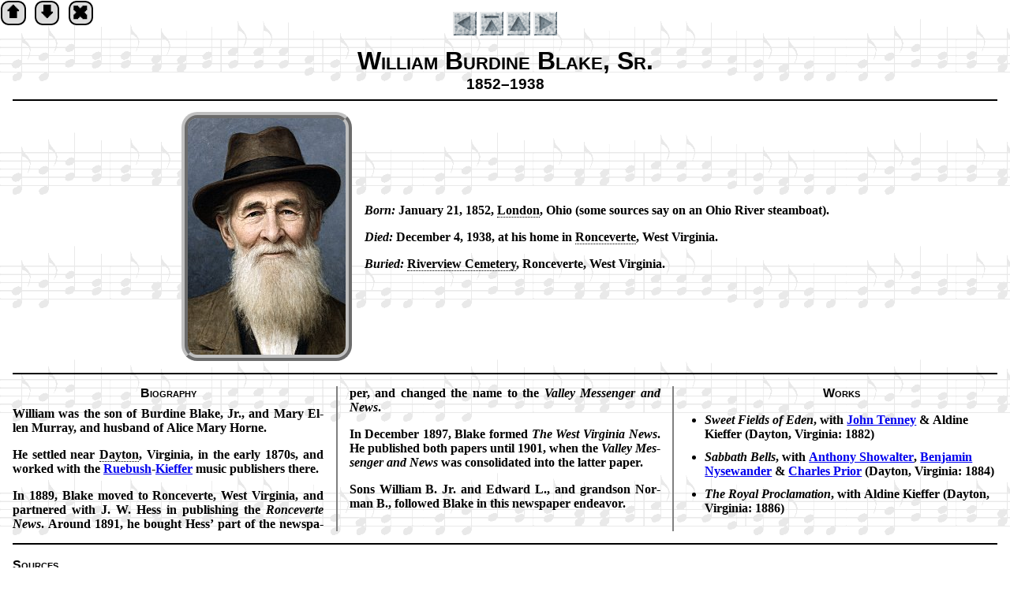

--- FILE ---
content_type: text/html; charset=UTF-8
request_url: http://www.hymntime.com/tch/bio/b/l/a/k/blake_wb_sr.htm
body_size: 4170
content:
<!DOCTYPE HTML>
<html lang="en-us">
<!-- © 2007–2025 Richard W. Adams -->

<head>
<meta charset="utf-8">
<title>William Burdine Blake, Sr.</title>
<meta name="description" content="Biography and music of William Burdine Blake, Sr. (1852–1938)">
<meta name="keywords" content="William Blake,William B. Blake Sr.,W. B. Blake,W. Blake">
<script src="../../../../../js/jquery.js"></script>
<script src="../../../../../js/base.js"></script>
<script src="../../../../../js/bio.js"></script>
<link rel="canonical" href="http://www.hymntime.com/tch/bio/b/l/a/k/blake_wb_sr.htm">
<link rel="stylesheet" href="../../../../../css/bio.css">
<link rel="prev" href="blake_w.htm">
<link rel="next" href="blakesley_aw.htm">
<link rel="up" href="../../../../bio-b.htm">
</head>

<body>
<div id="lifespan">1852–1938</div>

<section id="preface">
<h1 class="screen-reader-only">Introduction</h1>
<figure><img alt="portrait" src="../../../../../img/b/l/a/k/blake_wb.jpg" height="300" width="200"></figure>
<div class="preface-text">
<p><span>Born:</span> Jan­ua­ry 21, 1852, <span class="map" onclick="show('London,OH')">Lon­don</span>, Ohio (some sourc­es say on an Ohio Riv­er steam­boat).</p>
<p><span>Died:</span> De­cem­ber 4, 1938, at his home in <span class="map" onclick="show('Ronceverte,WV')">Ron­cev­erte</span>, West Vir­gin­ia.</p>
<p><span>Buried:</span> <span class="map" onclick="show('37.752544,-80.455075')">Riv­er­view Ce­me­te­ry</span>, Ron­cev­erte, West Vir­gin­ia.</p></div>
</section>

<section id="biography">
<h1>Biography</h1>
<p>William was the son of Bur­dine Blake, Jr., and Ma­ry El­len Mur­ray, and hus­band of Al­ice Ma­ry Horne.</p>
<p>He set­tled near <span class="map" onclick="show('Dayton,Virginia')">Day­ton</span>, Vir­gin­ia, in the ear­ly 1870s, and worked with the <a href="../../../../r/u/e/b/ruebush_wh.htm">Rue­bush</a>-<a href="../../../../k/i/e/f/kieffer_as.htm">Kieff­er</a> mu­sic pub­lish­ers there.</p>
<p>In 1889, Blake moved to Ron­cev­erte, West Vir­gin­ia, and part­nered with J. W. Hess in pub­lish­ing the <cite class="book">Ron­cev­erte News</cite>. Around 1891, he bought Hess’ part of the news­pa­per, and changed the name to the <cite class="book">Val­ley Mes­sen­ger and News</cite>.</p>
<p>In De­cem­ber 1897, Blake formed <cite class="book">The West Vir­gin­ia News</cite>. He pub­lished both pa­pers un­til 1901, when the <cite class="book">Val­ley Mes­senger and News</cite> was con­sol­id­at­ed in­to the lat­ter pa­per.</p>
<p>Sons Will­iam B. Jr. and Ed­ward L., and grand­son Nor­man B., fol­lowed Blake in this news­pa­per en­dea­vor.</p>

<h1>Works</h1>
<ul id="works">
<li><cite class="book">Sweet Fields of Ed­en</cite>, with <a href="../../../../t/e/n/n/tenney_jh.htm">John Ten­ney</a> &amp; Al­dine Kieff­er (Day­ton, Virg­in­ia: 1882)</li>
<li><cite class="book">Sabbath Bells</cite>, with <a href="../../../../s/h/o/w/showalter_aj.htm">Ant­ho­ny Sho­wal­ter</a>, <a href="../../../../n/y/s/e/nysewander_bf.htm">Ben­ja­min Nyse­wan­der</a> &amp; <a href="../../../../p/r/i/o/prior_ce.htm">Charles Pri­or</a> (Day­ton, Vir­gin­ia: 1884)</li>
<li><cite class="book">The Roy­al Pro­cla­ma­tion</cite>, with Al­dine Kieff­er (Day­ton, Vir­gin­ia: 1886)</li>
</ul>
</section>

<div id="list-wrapper">

<section id="source-list">
<h1>Sources</h1>
<ul class="menu">
<li><cite class="web-site"><a href="https://www.findagrave.com/memorial/136466227">Findagrave</a></cite>, ac­cessed 3 Jan 2018</li>
</ul>
</section>

<section id="lyrics-list">
<h1>Lyrics</h1>
<ol class="menu">
<li><a href="../../../../../htm/r/o/o/m/roomcros.htm">Room at the Cross</a></li>
</ol>
</section>

<section id="music-list">
<h1>Music</h1>
<ol class="menu">
<li><a href="../../../../../htm/w/h/e/n/b/whenbatt.htm">When the Bat­tle’s Ov­er</a></li>
</ol>
</section>

<section id="help-needed">
<h1>Help Needed</h1>
<p>If you know where to get a bet­ter pho­to of Blake, <script>requestEmail()</script></p>
</section>

</div>

</body>
</html>


--- FILE ---
content_type: application/javascript
request_url: http://www.hymntime.com/tch/js/base.js
body_size: 9772
content:
let domReady=a=>{"interactive"===document.readyState||"complete"===document.readyState?a():document.addEventListener("DOMContentLoaded",a)};domReady(()=>{document.body.style.visibility="visible"});const ALT="alt",AUTOSTART_FLAG="tchAutoStart",BODY="body";var childIsOpen,citeWindow;const HEAD="head";var MapLinkTooltip=null,OggPlayerTooltip=null,parentWindowName="parentWindow";
const ROOT="root",SHORT_VERSION_FLAG="tchShortVersion",CANONICAL_CREATION_FAILED="Canonical link creation failed. Reason unknown.",CANONICAL_META_TAG='meta[name="custom-canonical"]',CANONICAL_SELECTOR='link[rel="canonical"]',CUSTOM_CANONICAL_NO_HREF="Found a custom canonical link with no href",DEFAULT_CANONICAL_HTML=`<link rel="canonical" href="${location.href}">`,HREF="href",NO_CUSTOM_CANONICAL="Found meta tag saying page has a custom canonical link tag, but no such link exists.",QUERY_STRING_REGEX=
/\?.*?$/,SLASH_REGEX=/([a-z])\/{1,}/g;var FONT_LARGER_TOOLTIP="Larger font size",FONT_SMALLER_TOOLTIP="Smaller font size",FONT_DEFAULT_TOOLTIP="Default font size";const FONT_RESIZER_ID="font-resizer",FONT_LARGER_ID="font-size-increase-button-id",FONT_SMALLER_ID="font-size-decrease-button-id",FONT_DEFAULT_ID="font-size-default_button-id";function addFontResizer(){if(1E3<screen.width){var a=`<div id="${FONT_RESIZER_ID}" style="text-align:center">
		<span class="font-resizer-button" id="${FONT_LARGER_ID}"   onclick="resizeFont('larger')" >&#x1F845;</span>
		<span class="font-resizer-button" id="${FONT_SMALLER_ID}" onclick="resizeFont('smaller')">&#x1F847;</span>
		<span class="font-resizer-button" id="${FONT_DEFAULT_ID}" onclick="resizeFont('default')">&#x1F7AE;</span>
		</div>`;$(BODY).prepend(a);if(0==$("#"+FONT_RESIZER_ID).length)throw Error("Could not create font resizer control. Reason unknown.");setFontResizerTooltips()}}function addFooter(){var a="<footer>",b=getCopyrightOwner();a+='<div id="page-copyright" lang="en">PAGE DESIGN &amp; CODE \u00a9 1996\u2013'+getCurrentYear()+" "+b+"</div>";a+='<span id="page-timestamp">'+document.lastModified+"</span>";a+="</footer>";$(BODY).append(a)}
function addImage(a,b){var c="#"+b,d=$(c+" span");if(!d.length)throw Error("Can't find image with ID "+b);var f=d.filter(".link").html();d=d.filter(".credit").html();var g=$(c+" img").width();if(null==f)throw Error("Missing tag for image ID "+b);if(null==g)throw Error("Missing width for image ID "+b);b='<table class="image" width="'+g+'"><tbody><tr style="text-align: center"><td>'+f+"<td></tr>";null!=d&&""!=d&&(b+='<tr><td class="credit">Courtesy of '+d+"</td></tr>");b+="</tbody></table>";$(a).replaceWith(b);
$(c).remove()}function addMobileViewportTag(){$(HEAD).append('<meta name="viewport" content="width=device-width, initial-scale=1.0">')}function addMarquees(){$(".marquee").each(function(){var a=$(this).html().split("@"),b=a.length;if(2!=b)throw Error("Expected 2 marquee elements, found "+b+":\n\n"+a);$(this).replaceWith("<marquee><q>"+a[0]+"</q> "+a[1]+"</marquee>")});$("marquee:first").after("<hr />")}
function addMarqueeQuotes(){$(".marquis").each(function(){var a=$(this).html().split("@"),b=a.length;if(2!=b)throw Error("Expected 2 marquee elements, found "+b+":\n\n"+a);$(this).html("<q>"+a[0]+"</q> "+a[1])})}
function argsOk(a,b,c){for(var d=!0,f=0;1>f;++f){var g=a.toString().split(" ")[1].split("(")[0],h=a.arguments,e=a.length,k=h.length;if(b&&k<e||k>e){error("Function "+g+" expected "+e+" arguments, but received "+k+".");d=!1;break}if(c)break;for(e=0;e<h.length;++e)if(null!=h[e]&&0==h[e].length){error("Function "+g+"() received an empty argument.");d=!1;break}}return d}
function ask(a){write('<p class="request maintain">\' + message + \', would you <a href="misc/mail.htm" onmouseover="return stat(\'Get our e-mail address\')" onmouseout="return erase()">send us an e-mail</a>? Thanks!</p>')}function checkPageForDuplicateIDs(){var a,b=new Set;$("[id]").each(function(c){a=$(this).attr("id");if(b.has(a))throw'Page has multiple elements with ID name of "'+a+'"';b.add(a)})}function closeChild(){childIsOpen&&childWindow.close()}
function closeCitation(){citeWindow&&null!=citeWindow&&citeWindow.close()}function daysBetweenDates(a,b){void 0==b&&(b=new Date);return Math.round(Math.abs(a-b)/864E5)}function daysUntilHttpsIsRequired(){return days=daysBetweenDates(getHttpsMandatoryDate())}function erase(){return stat("")}function error(a){alert("SCRIPT ERROR\n\nPlease report this message and URL to the Cyber Hymnal staff (see error reporting link on home page).\n\nMessage:\n\n\t"+a+"\n\nURL:\n\n\t"+location.href)}
function fontSizeDown(){var a=$("html").css("font-size");a=.8*parseFloat(a,10);$("html").css("font-size",a);return!1}function fontSizeUp(){var a=$("html").css("font-size");a=1.2*parseFloat(a,10);$("html").css("font-size",a);return!1}function fot(a,b){image("pho\u00adto",a,null==b?!1:b)}function getCanonicalLinks(){return $(`${CANONICAL_SELECTOR}`)}function getAutoStartFlag(){return"true"==localStorageGet(AUTOSTART_FLAG)}function getCopyrightOwner(){return"RICHARD W. ADAMS"}
function getCurrentYear(){return(new Date).getFullYear()}function getDefaultCanonicalHref(){var a=location.href;console.log(`Original URL: ${a}`);a=a.replace(SLASH_REGEX,"$1/");return a=a.replace(QUERY_STRING_REGEX,"")}function getDuration(a,b){a=b-a;return`${a} millisecond${1==a?"":"s"}`}function getHttpsMandatoryDate(){return new Date("December 25, 2024 09:30:00")}function getSiteURL(){return"http://www.hymntime.com/tch"}
function image(a,b,c){if(!showingShortVersion()){var d="";null!=c&&1==c&&(d="bet\u00adter ");write('<p class="request maintain">If you have access to a '+d+a+" of "+b+' that we could put online, please <a href="misc/pics.htm" onmouseover="return stat(\'Learn how to send us images\')" onmouseout="return erase()">click here</a>.</p>')}}function lastPublicDomainYear(){document.write(getCurrentYear()-96)}function linkHrefIsEmpty(a){return!a.hasAttribute("href")||""===a.getAttribute("href")}
function lk(a,b,c,d){-1==c.indexOf("#")&&(c+=".htm");write("<a href='"+c+"' onmouseover='return stat(\""+b+"\")' onmouseout='return erase()'>"+a+"</a>")}function localStorageGet(a){var b=null;try{b=localStorage.getItem(a)}catch(c){}return b}
function localStorageSet(a,b,c){try{localStorage.setItem(b,c)}catch(d){alert("Sorry, could not save this this data.\n\nTo use this feature, your browser must support HTML 5 (the latest versions of most browsers do). Also, your browser\u2019s security settings must permit 'local storage'.")}}function mail(){write(', would you <a href="misc/mail.htm" onmouseover="return stat(\'Get our e-mail address\')" onmouseout="return erase()">send us an e-mail</a>? Thanks!')}
function obsolete(a){throw Error("This page has an obsolete "+a+".");}function openChild(a,b,c){childIsOpen=!0;childWindow=open(a,"ChildWnd","toolbar=no, status=no, menubar=no, resizable=yes, scrollbars=yes, height="+c+", width="+b);return!0}function openCitation(a){window.name=parentWindowName;citeWindow=open(a,"citeWindow","toolbar=no, status=no, menubar=yes, resizable=yes, scrollbars=yes, height=350, width=550");return!1}function pic(a,b){image("pic\u00adture",a,null==b?!1:b)}
function redirect(a){parentWindow=window.open("",parentWindowName);parentWindow.location=a;closeCitation();return!1}function requestEmail(){write(' would you <a href="'+getSiteURL()+'/misc/mail.htm">send us an e-mail</a>?')}
function setCanonicalLink(){var a=performance.now(),b=getCanonicalLinks(),c=b.length;if(1<c)throw Error(`Too many canonical links (${c})`);var d=$(CANONICAL_META_TAG).length;if(0==c){if(0<d)throw Error(NO_CUSTOM_CANONICAL);$(HEAD).append(DEFAULT_CANONICAL_HTML);b=getCanonicalLinks();if(0==b.length)throw Error(CANONICAL_CREATION_FAILED);}if(0<d){if(linkHrefIsEmpty(b[0]))throw Error(CUSTOM_CANONICAL_NO_HREF);}else b=getDefaultCanonicalHref(),$(CANONICAL_SELECTOR).attr(HREF,b),console.log(`Canonical Link: ${b}`);
b=performance.now();a=getDuration(a,b);console.log(`Call to setCanonicalLink() took ${a}`)}var currentFontPercent=100;function resizeFont(a){currentFontPercent="larger"==a?Math.min(1E3,1.2*currentFontPercent):"smaller"==a?Math.max(10,.8*currentFontPercent):100;$(BODY).css("font-size",currentFontPercent+"%")}function setDefaultLanguage(){nodes=document.getElementsByTagName("body");null==nodes?error("Couldn\u2019t find <body> element in document tree."):nodes.item(0).setAttribute("lang","en")}
function setFontResizerTooltips(){$("#"+FONT_LARGER_ID).attr("title",FONT_LARGER_TOOLTIP);$("#"+FONT_SMALLER_ID).attr("title",FONT_SMALLER_TOOLTIP);$("#"+FONT_DEFAULT_ID).attr("title",FONT_DEFAULT_TOOLTIP)}function setMapLinkTooltips(){void 0!==MapLinkTooltip&&null!=MapLinkTooltip&&$(".map").attr("title",MapLinkTooltip)}function setOggPlayerTooltip(){null!=OggPlayerTooltip&&$("audio").has("source[type='audio/ogg']").attr("title",OggPlayerTooltip)}
function show(a){window.open("http://maps.google.com?q="+a,"","noopener,noreferrer")}function showingShortVersion(){return"true"==localStorageGet(SHORT_VERSION_FLAG)}function stat(a){window.status=a;return!0}function tellUs(a){var b=a.message;console.error(b);alert(`${b}
	
${a.fileName}, line ${a.lineNumber}, column ${a.columnNumber}		

Please clear your brows\u00ader\u2019s cache (see https://clear-my-cache.com if you need in\u00adstruct\u00adions). Af\u00adter clear\u00ading the cache, click your brows\u00ader's re\u00adload/re\u00adfesh but\u00adton at least 3 times to see if the prob\u00adlem goes away.

If the prob\u00adlem per\u00adsists, send us an e-mail (cyberhymnal@hotmail.com), with the er\u00adror mes\u00adsage, file name, col\u00adumn & line num\u00adber ab\u00adove. Thanks!`)}function write(a){document.write(a)}function writeSiteURL(){write(getSiteURL())}$(document).ready(function(){setCanonicalLink()});
